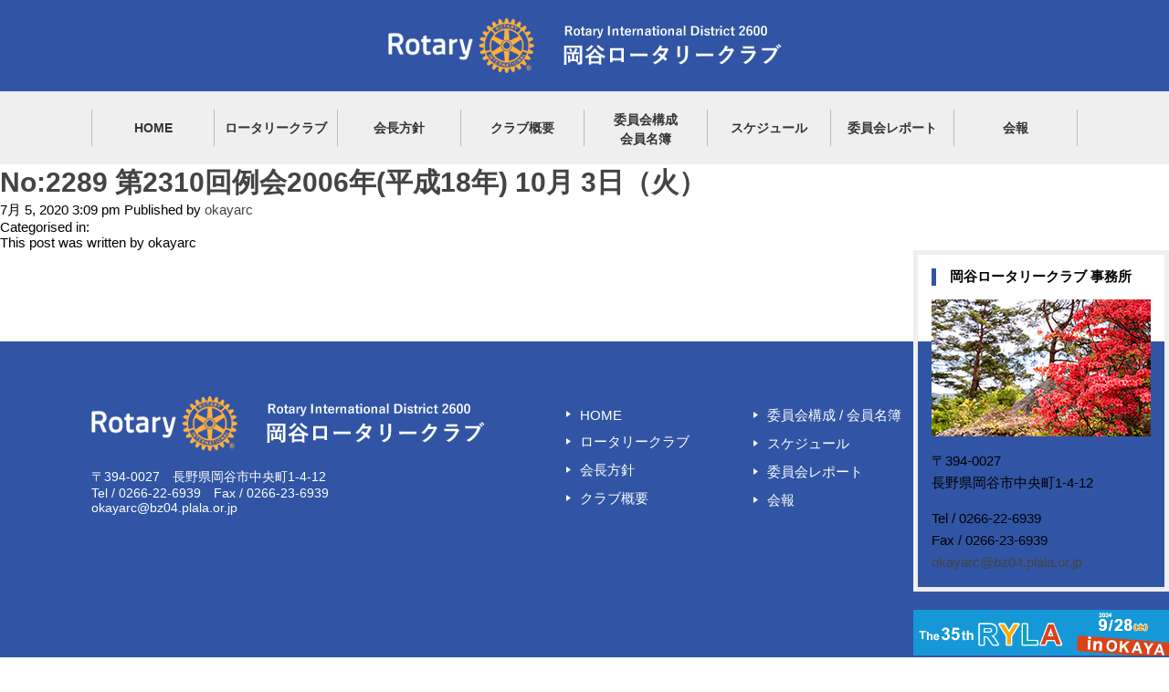

--- FILE ---
content_type: text/html; charset=UTF-8
request_url: https://okayarc.org/namber_post/no2289-%E7%AC%AC2310%E5%9B%9E%E4%BE%8B%E4%BC%9A2006%E5%B9%B4%E5%B9%B3%E6%88%9018%E5%B9%B4-10%E6%9C%88-3%E6%97%A5%EF%BC%88%E7%81%AB%EF%BC%89/
body_size: 21864
content:
<!doctype html>
<html lang="ja" class="no-js">
	<head>
		<meta charset="UTF-8">
		<title>  No:2289 第2310回例会2006年(平成18年) 10月 3日（火） : 岡谷ロータリークラブ</title>
		<link rel="stylesheet" type="text/css" href="https://okayarc.org/wp/wp-content/themes/html5blank-stable/js/component.css">

		<link href="//www.google-analytics.com" rel="dns-prefetch">
        <link href="https://okayarc.org/wp/wp-content/themes/html5blank-stable/img/icons/favicon.ico" rel="shortcut icon">
        <link href="https://okayarc.org/wp/wp-content/themes/html5blank-stable/img/icons/touch.png" rel="apple-touch-icon-precomposed">

		<meta http-equiv="X-UA-Compatible" content="IE=edge,chrome=1">
		<meta name="viewport" content="width=device-width, initial-scale=1.0">
		<meta name="description" content="Just another WordPress site">

		<meta name='robots' content='max-image-preview:large' />
<link rel='dns-prefetch' href='//s.w.org' />
<script type="text/javascript">
window._wpemojiSettings = {"baseUrl":"https:\/\/s.w.org\/images\/core\/emoji\/13.1.0\/72x72\/","ext":".png","svgUrl":"https:\/\/s.w.org\/images\/core\/emoji\/13.1.0\/svg\/","svgExt":".svg","source":{"concatemoji":"https:\/\/okayarc.org\/wp\/wp-includes\/js\/wp-emoji-release.min.js?ver=5.9.12"}};
/*! This file is auto-generated */
!function(e,a,t){var n,r,o,i=a.createElement("canvas"),p=i.getContext&&i.getContext("2d");function s(e,t){var a=String.fromCharCode;p.clearRect(0,0,i.width,i.height),p.fillText(a.apply(this,e),0,0);e=i.toDataURL();return p.clearRect(0,0,i.width,i.height),p.fillText(a.apply(this,t),0,0),e===i.toDataURL()}function c(e){var t=a.createElement("script");t.src=e,t.defer=t.type="text/javascript",a.getElementsByTagName("head")[0].appendChild(t)}for(o=Array("flag","emoji"),t.supports={everything:!0,everythingExceptFlag:!0},r=0;r<o.length;r++)t.supports[o[r]]=function(e){if(!p||!p.fillText)return!1;switch(p.textBaseline="top",p.font="600 32px Arial",e){case"flag":return s([127987,65039,8205,9895,65039],[127987,65039,8203,9895,65039])?!1:!s([55356,56826,55356,56819],[55356,56826,8203,55356,56819])&&!s([55356,57332,56128,56423,56128,56418,56128,56421,56128,56430,56128,56423,56128,56447],[55356,57332,8203,56128,56423,8203,56128,56418,8203,56128,56421,8203,56128,56430,8203,56128,56423,8203,56128,56447]);case"emoji":return!s([10084,65039,8205,55357,56613],[10084,65039,8203,55357,56613])}return!1}(o[r]),t.supports.everything=t.supports.everything&&t.supports[o[r]],"flag"!==o[r]&&(t.supports.everythingExceptFlag=t.supports.everythingExceptFlag&&t.supports[o[r]]);t.supports.everythingExceptFlag=t.supports.everythingExceptFlag&&!t.supports.flag,t.DOMReady=!1,t.readyCallback=function(){t.DOMReady=!0},t.supports.everything||(n=function(){t.readyCallback()},a.addEventListener?(a.addEventListener("DOMContentLoaded",n,!1),e.addEventListener("load",n,!1)):(e.attachEvent("onload",n),a.attachEvent("onreadystatechange",function(){"complete"===a.readyState&&t.readyCallback()})),(n=t.source||{}).concatemoji?c(n.concatemoji):n.wpemoji&&n.twemoji&&(c(n.twemoji),c(n.wpemoji)))}(window,document,window._wpemojiSettings);
</script>
<style type="text/css">
img.wp-smiley,
img.emoji {
	display: inline !important;
	border: none !important;
	box-shadow: none !important;
	height: 1em !important;
	width: 1em !important;
	margin: 0 0.07em !important;
	vertical-align: -0.1em !important;
	background: none !important;
	padding: 0 !important;
}
</style>
	<link rel='stylesheet' id='wp-block-library-css'  href='https://okayarc.org/wp/wp-includes/css/dist/block-library/style.min.css?ver=5.9.12' media='all' />
<style id='global-styles-inline-css' type='text/css'>
body{--wp--preset--color--black: #000000;--wp--preset--color--cyan-bluish-gray: #abb8c3;--wp--preset--color--white: #ffffff;--wp--preset--color--pale-pink: #f78da7;--wp--preset--color--vivid-red: #cf2e2e;--wp--preset--color--luminous-vivid-orange: #ff6900;--wp--preset--color--luminous-vivid-amber: #fcb900;--wp--preset--color--light-green-cyan: #7bdcb5;--wp--preset--color--vivid-green-cyan: #00d084;--wp--preset--color--pale-cyan-blue: #8ed1fc;--wp--preset--color--vivid-cyan-blue: #0693e3;--wp--preset--color--vivid-purple: #9b51e0;--wp--preset--gradient--vivid-cyan-blue-to-vivid-purple: linear-gradient(135deg,rgba(6,147,227,1) 0%,rgb(155,81,224) 100%);--wp--preset--gradient--light-green-cyan-to-vivid-green-cyan: linear-gradient(135deg,rgb(122,220,180) 0%,rgb(0,208,130) 100%);--wp--preset--gradient--luminous-vivid-amber-to-luminous-vivid-orange: linear-gradient(135deg,rgba(252,185,0,1) 0%,rgba(255,105,0,1) 100%);--wp--preset--gradient--luminous-vivid-orange-to-vivid-red: linear-gradient(135deg,rgba(255,105,0,1) 0%,rgb(207,46,46) 100%);--wp--preset--gradient--very-light-gray-to-cyan-bluish-gray: linear-gradient(135deg,rgb(238,238,238) 0%,rgb(169,184,195) 100%);--wp--preset--gradient--cool-to-warm-spectrum: linear-gradient(135deg,rgb(74,234,220) 0%,rgb(151,120,209) 20%,rgb(207,42,186) 40%,rgb(238,44,130) 60%,rgb(251,105,98) 80%,rgb(254,248,76) 100%);--wp--preset--gradient--blush-light-purple: linear-gradient(135deg,rgb(255,206,236) 0%,rgb(152,150,240) 100%);--wp--preset--gradient--blush-bordeaux: linear-gradient(135deg,rgb(254,205,165) 0%,rgb(254,45,45) 50%,rgb(107,0,62) 100%);--wp--preset--gradient--luminous-dusk: linear-gradient(135deg,rgb(255,203,112) 0%,rgb(199,81,192) 50%,rgb(65,88,208) 100%);--wp--preset--gradient--pale-ocean: linear-gradient(135deg,rgb(255,245,203) 0%,rgb(182,227,212) 50%,rgb(51,167,181) 100%);--wp--preset--gradient--electric-grass: linear-gradient(135deg,rgb(202,248,128) 0%,rgb(113,206,126) 100%);--wp--preset--gradient--midnight: linear-gradient(135deg,rgb(2,3,129) 0%,rgb(40,116,252) 100%);--wp--preset--duotone--dark-grayscale: url('#wp-duotone-dark-grayscale');--wp--preset--duotone--grayscale: url('#wp-duotone-grayscale');--wp--preset--duotone--purple-yellow: url('#wp-duotone-purple-yellow');--wp--preset--duotone--blue-red: url('#wp-duotone-blue-red');--wp--preset--duotone--midnight: url('#wp-duotone-midnight');--wp--preset--duotone--magenta-yellow: url('#wp-duotone-magenta-yellow');--wp--preset--duotone--purple-green: url('#wp-duotone-purple-green');--wp--preset--duotone--blue-orange: url('#wp-duotone-blue-orange');--wp--preset--font-size--small: 13px;--wp--preset--font-size--medium: 20px;--wp--preset--font-size--large: 36px;--wp--preset--font-size--x-large: 42px;}.has-black-color{color: var(--wp--preset--color--black) !important;}.has-cyan-bluish-gray-color{color: var(--wp--preset--color--cyan-bluish-gray) !important;}.has-white-color{color: var(--wp--preset--color--white) !important;}.has-pale-pink-color{color: var(--wp--preset--color--pale-pink) !important;}.has-vivid-red-color{color: var(--wp--preset--color--vivid-red) !important;}.has-luminous-vivid-orange-color{color: var(--wp--preset--color--luminous-vivid-orange) !important;}.has-luminous-vivid-amber-color{color: var(--wp--preset--color--luminous-vivid-amber) !important;}.has-light-green-cyan-color{color: var(--wp--preset--color--light-green-cyan) !important;}.has-vivid-green-cyan-color{color: var(--wp--preset--color--vivid-green-cyan) !important;}.has-pale-cyan-blue-color{color: var(--wp--preset--color--pale-cyan-blue) !important;}.has-vivid-cyan-blue-color{color: var(--wp--preset--color--vivid-cyan-blue) !important;}.has-vivid-purple-color{color: var(--wp--preset--color--vivid-purple) !important;}.has-black-background-color{background-color: var(--wp--preset--color--black) !important;}.has-cyan-bluish-gray-background-color{background-color: var(--wp--preset--color--cyan-bluish-gray) !important;}.has-white-background-color{background-color: var(--wp--preset--color--white) !important;}.has-pale-pink-background-color{background-color: var(--wp--preset--color--pale-pink) !important;}.has-vivid-red-background-color{background-color: var(--wp--preset--color--vivid-red) !important;}.has-luminous-vivid-orange-background-color{background-color: var(--wp--preset--color--luminous-vivid-orange) !important;}.has-luminous-vivid-amber-background-color{background-color: var(--wp--preset--color--luminous-vivid-amber) !important;}.has-light-green-cyan-background-color{background-color: var(--wp--preset--color--light-green-cyan) !important;}.has-vivid-green-cyan-background-color{background-color: var(--wp--preset--color--vivid-green-cyan) !important;}.has-pale-cyan-blue-background-color{background-color: var(--wp--preset--color--pale-cyan-blue) !important;}.has-vivid-cyan-blue-background-color{background-color: var(--wp--preset--color--vivid-cyan-blue) !important;}.has-vivid-purple-background-color{background-color: var(--wp--preset--color--vivid-purple) !important;}.has-black-border-color{border-color: var(--wp--preset--color--black) !important;}.has-cyan-bluish-gray-border-color{border-color: var(--wp--preset--color--cyan-bluish-gray) !important;}.has-white-border-color{border-color: var(--wp--preset--color--white) !important;}.has-pale-pink-border-color{border-color: var(--wp--preset--color--pale-pink) !important;}.has-vivid-red-border-color{border-color: var(--wp--preset--color--vivid-red) !important;}.has-luminous-vivid-orange-border-color{border-color: var(--wp--preset--color--luminous-vivid-orange) !important;}.has-luminous-vivid-amber-border-color{border-color: var(--wp--preset--color--luminous-vivid-amber) !important;}.has-light-green-cyan-border-color{border-color: var(--wp--preset--color--light-green-cyan) !important;}.has-vivid-green-cyan-border-color{border-color: var(--wp--preset--color--vivid-green-cyan) !important;}.has-pale-cyan-blue-border-color{border-color: var(--wp--preset--color--pale-cyan-blue) !important;}.has-vivid-cyan-blue-border-color{border-color: var(--wp--preset--color--vivid-cyan-blue) !important;}.has-vivid-purple-border-color{border-color: var(--wp--preset--color--vivid-purple) !important;}.has-vivid-cyan-blue-to-vivid-purple-gradient-background{background: var(--wp--preset--gradient--vivid-cyan-blue-to-vivid-purple) !important;}.has-light-green-cyan-to-vivid-green-cyan-gradient-background{background: var(--wp--preset--gradient--light-green-cyan-to-vivid-green-cyan) !important;}.has-luminous-vivid-amber-to-luminous-vivid-orange-gradient-background{background: var(--wp--preset--gradient--luminous-vivid-amber-to-luminous-vivid-orange) !important;}.has-luminous-vivid-orange-to-vivid-red-gradient-background{background: var(--wp--preset--gradient--luminous-vivid-orange-to-vivid-red) !important;}.has-very-light-gray-to-cyan-bluish-gray-gradient-background{background: var(--wp--preset--gradient--very-light-gray-to-cyan-bluish-gray) !important;}.has-cool-to-warm-spectrum-gradient-background{background: var(--wp--preset--gradient--cool-to-warm-spectrum) !important;}.has-blush-light-purple-gradient-background{background: var(--wp--preset--gradient--blush-light-purple) !important;}.has-blush-bordeaux-gradient-background{background: var(--wp--preset--gradient--blush-bordeaux) !important;}.has-luminous-dusk-gradient-background{background: var(--wp--preset--gradient--luminous-dusk) !important;}.has-pale-ocean-gradient-background{background: var(--wp--preset--gradient--pale-ocean) !important;}.has-electric-grass-gradient-background{background: var(--wp--preset--gradient--electric-grass) !important;}.has-midnight-gradient-background{background: var(--wp--preset--gradient--midnight) !important;}.has-small-font-size{font-size: var(--wp--preset--font-size--small) !important;}.has-medium-font-size{font-size: var(--wp--preset--font-size--medium) !important;}.has-large-font-size{font-size: var(--wp--preset--font-size--large) !important;}.has-x-large-font-size{font-size: var(--wp--preset--font-size--x-large) !important;}
</style>
<link rel='stylesheet' id='normalize-css'  href='https://okayarc.org/wp/wp-content/themes/html5blank-stable/normalize.css?ver=1.0' media='all' />
<link rel='stylesheet' id='html5blank-css'  href='https://okayarc.org/wp/wp-content/themes/html5blank-stable/style.css?ver=1.0' media='all' />
<link rel='stylesheet' id='tablepress-default-css'  href='https://okayarc.org/wp/wp-content/tablepress-combined.min.css?ver=5' media='all' />
<script type='text/javascript' src='https://okayarc.org/wp/wp-content/themes/html5blank-stable/js/lib/conditionizr-4.3.0.min.js?ver=4.3.0' id='conditionizr-js'></script>
<script type='text/javascript' src='https://okayarc.org/wp/wp-content/themes/html5blank-stable/js/lib/modernizr-2.7.1.min.js?ver=2.7.1' id='modernizr-js'></script>
<script type='text/javascript' src='https://okayarc.org/wp/wp-includes/js/jquery/jquery.min.js?ver=3.6.0' id='jquery-core-js'></script>
<script type='text/javascript' src='https://okayarc.org/wp/wp-includes/js/jquery/jquery-migrate.min.js?ver=3.3.2' id='jquery-migrate-js'></script>
<script type='text/javascript' src='https://okayarc.org/wp/wp-content/themes/html5blank-stable/js/scripts.js?ver=1.0.0' id='html5blankscripts-js'></script>
<link rel="https://api.w.org/" href="https://okayarc.org/wp-json/" /><link rel="alternate" type="application/json" href="https://okayarc.org/wp-json/wp/v2/namber_post/220" /><link rel="alternate" type="application/json+oembed" href="https://okayarc.org/wp-json/oembed/1.0/embed?url=https%3A%2F%2Fokayarc.org%2Fnamber_post%2Fno2289-%25e7%25ac%25ac2310%25e5%259b%259e%25e4%25be%258b%25e4%25bc%259a2006%25e5%25b9%25b4%25e5%25b9%25b3%25e6%2588%259018%25e5%25b9%25b4-10%25e6%259c%2588-3%25e6%2597%25a5%25ef%25bc%2588%25e7%2581%25ab%25ef%25bc%2589%2F" />
<link rel="alternate" type="text/xml+oembed" href="https://okayarc.org/wp-json/oembed/1.0/embed?url=https%3A%2F%2Fokayarc.org%2Fnamber_post%2Fno2289-%25e7%25ac%25ac2310%25e5%259b%259e%25e4%25be%258b%25e4%25bc%259a2006%25e5%25b9%25b4%25e5%25b9%25b3%25e6%2588%259018%25e5%25b9%25b4-10%25e6%259c%2588-3%25e6%2597%25a5%25ef%25bc%2588%25e7%2581%25ab%25ef%25bc%2589%2F&#038;format=xml" />
<link rel="icon" href="https://okayarc.org/wp/wp-content/uploads/2022/01/cropped-rotarylogo1-32x32.jpg" sizes="32x32" />
<link rel="icon" href="https://okayarc.org/wp/wp-content/uploads/2022/01/cropped-rotarylogo1-192x192.jpg" sizes="192x192" />
<link rel="apple-touch-icon" href="https://okayarc.org/wp/wp-content/uploads/2022/01/cropped-rotarylogo1-180x180.jpg" />
<meta name="msapplication-TileImage" content="https://okayarc.org/wp/wp-content/uploads/2022/01/cropped-rotarylogo1-270x270.jpg" />
		
		<script src="https://ajax.googleapis.com/ajax/libs/jquery/1.9.1/jquery.min.js"></script>
		<script>
        // conditionizr.com
        // configure environment tests
        conditionizr.config({
            assets: 'https://okayarc.org/wp/wp-content/themes/html5blank-stable',
            tests: {}
        });
        </script>

	</head>
	<body class="namber_post-template-default single single-namber_post postid-220 metaslider-plugin no2289-2310200618-10-3">
		
		<!-- スライドメニュー部分-->	
		<div id="dl-menu" class="dl-menuwrapper">
			<button class="dl-trigger">Menu</button>
			<ul class="dl-menu">
			<li><a href="https://okayarc.org/">HOME</a></li><!--
		--><li><a href="https://okayarc.org/about/">ロータリークラブ</a></li><!--
		--><li><a href="https://okayarc.org/chairman/">会長方針</a></li><!--
		--><li><a href="https://okayarc.org/club/">クラブ概要</a></li><!--
		--><li><a href="https://okayarc.org/member/">委員会構成・会員名簿</a></li><!--
		--><li><a href="https://okayarc.org/schedule/">スケジュール</a></li><!--
		--><li><a href="https://okayarc.org/report">委員会レポート</a></li><!--
		--><li><a href="https://okayarc.org/number/">会報</a></li>
			</ul>
		</div><!-- /dl-menuwrapper -->

		<!-- wrapper -->
		<div class="wrapper">

			<!-- header -->
			<header class="header" role="banner">
				<div id="head">
					<h1><img src="https://okayarc.org/wp/wp-content/themes/html5blank-stable/image/logo.png" alt="岡谷ロータリークラブ" /></h1>
				</div>
				
				<div id="g_menu_back">
				<div id="g_menu">
					<p><a href="https://okayarc.org/">HOME</a></p>
					<p><a href="https://okayarc.org/about/">ロータリークラブ</a></p>
					<p><a href="https://okayarc.org/chairman/">会長方針</a></p>
					<p><a href="https://okayarc.org/club/">クラブ概要</a></p>
					<p class="two"><a href="https://okayarc.org/member/">委員会構成<br />会員名簿</a></p>
					<p><a href="https://okayarc.org/schedule/">スケジュール</a></p>
					<p><a href="https://okayarc.org/report">委員会レポート</a></p>
					<p><a href="https://okayarc.org/number/">会報</a></p>
					<div class="clear"><br /></div>
				</div>
				</div>

			</header>
			<!-- /header -->

	<main role="main">
	<!-- section -->
	<section>

	
		<!-- article -->
		<article id="post-220" class="post-220 namber_post type-namber_post status-publish hentry namber_list-2006-200747">

			<!-- post thumbnail -->
						<!-- /post thumbnail -->

			<!-- post title -->
			<h1>
				<a href="https://okayarc.org/namber_post/no2289-%e7%ac%ac2310%e5%9b%9e%e4%be%8b%e4%bc%9a2006%e5%b9%b4%e5%b9%b3%e6%88%9018%e5%b9%b4-10%e6%9c%88-3%e6%97%a5%ef%bc%88%e7%81%ab%ef%bc%89/" title="No:2289 第2310回例会2006年(平成18年) 10月 3日（火）">No:2289 第2310回例会2006年(平成18年) 10月 3日（火）</a>
			</h1>
			<!-- /post title -->

			<!-- post details -->
			<span class="date">7月 5, 2020 3:09 pm</span>
			<span class="author">Published by <a href="https://okayarc.org/author/okayarc/" title="okayarc の投稿" rel="author">okayarc</a></span>
			<span class="comments"></span>
			<!-- /post details -->

			
			
			<p>Categorised in: </p>

			<p>This post was written by okayarc</p>

			
			<div class="comments">
	


</div>

		</article>
		<!-- /article -->

	
	
	</section>
	<!-- /section -->
	</main>

<!-- sidebar -->
<div id="side">
	<div class="side_access">
		<h3>岡谷ロータリークラブ 事務所</h3>
		<p><img src="https://okayarc.org/wp/wp-content/themes/html5blank-stable/image/side_img1.jpg" alt="" /></p>
		<p>〒394-0027<br />長野県岡谷市中央町1-4-12</p>
		<p>Tel / 0266-22-6939<br />Fax / 0266-23-6939<br /><a href="mailto:okayarc@bz04.plala.or.jp">okayarc@bz04.plala.or.jp</a></p>
	</div>
	<p><div style="padding-top: 20px"><a href="https://okayarc.org/2024ryla/"><img src="https://okayarc.org/wp/wp-content/uploads/2024/06/bnr_ryla.jpg" alt="RYLAについて"></a></div></p>
	<div class="side_menu">
		<h3>コンテンツメニュー</h3>
		<p><a href="https://okayarc.org/about/">ロータリークラブとは？</a></p>
		<p><a href="https://okayarc.org/chairman/">会長方針</a></p>
		<p><a href="https://okayarc.org/club/">クラブ概要</a></p>
		<p><a href="https://okayarc.org/member/">委員会構成・会員名簿</a></p>
		<p><a href="https://okayarc.org/schedule/">スケジュール</a></p>
		<p><a href="https://okayarc.org/report">委員会レポート</a></p>
		<p><a href="https://okayarc.org/number/">会報</a></p>
	</div>

	<div class="side_menu">
		<h3>関連リンク一覧</h3>
		<p><a href="https://www.rotary.org/ja" target="_blank">Rotary International</a></p>
		<p><a href="http://www.rotary-no-tomo.jp/" target="_blank">ロータリーの友</a></p>
		<p><a href="https://www.rotary-bunko.gr.jp/" target="_blank">ロータリー文庫</a></p>
		<p><a href="http://www.rid2600jp.org/" target="_blank">第2600地区ガバナー事務所</a></p>
		<p><a href="http://www.kanko-okaya.jp/" target="_blank">岡谷市観光協会</a></p>
		<p><a href="http://www.suwakanko.jp/" target="_blank">諏訪市観光協会</a></p>
		<p><a href="http://shimosuwaonsen.jp/tourism/" target="_blank">下諏訪町観光協会</a></p>
	</div>
</div>
<!-- /sidebar -->

			<!-- footer -->
			<footer class="footer" role="contentinfo">
				<div id="foot">
					<div class="left">
						<p><img src="https://okayarc.org/wp/wp-content/themes/html5blank-stable/image/logo.png" alt="岡谷ロータリークラブ" /></p>
						<p class="access">〒394-0027　長野県岡谷市中央町1-4-12<br /><span style="color:#ffffff;">Tel / 0266-22-6939　Fax / 0266-23-6939</span><br /><a href="mailto:okayarc@bz04.plala.or.jp" style="color:#ffffff;">okayarc@bz04.plala.or.jp</a></p>
					</div>
					
					<div class="right">
						<ul>
							<li><a href="https://okayarc.org/">HOME</a></li>
							<li><a href="https://okayarc.org/about/">ロータリークラブ</a></li>
							<li><a href="https://okayarc.org/chairman/">会長方針</a></li>
							<li><a href="https://okayarc.org/club/">クラブ概要</a></li>
						</ul>
						
						<ul>
							<li><a href="https://okayarc.org/member/">委員会構成 / 会員名簿</a></li>
							<li><a href="https://okayarc.org/schedule/">スケジュール</a></li>
							<li><a href="https://okayarc.org/report">委員会レポート</a></li>
							<li><a href="https://okayarc.org/number/">会報</a></li>
						</ul>
						<div class="clear"><br /></div>
					</div>
					<div class="clear"><br /></div>
				</div>
			</footer>

<div id="copy">
	<p>© 岡谷ロータリークラブ</p>
</div>
			<!-- /footer -->

		</div>
		<!-- /wrapper -->

		
		<!-- analytics -->
		<script>
		(function(f,i,r,e,s,h,l){i['GoogleAnalyticsObject']=s;f[s]=f[s]||function(){
		(f[s].q=f[s].q||[]).push(arguments)},f[s].l=1*new Date();h=i.createElement(r),
		l=i.getElementsByTagName(r)[0];h.async=1;h.src=e;l.parentNode.insertBefore(h,l)
		})(window,document,'script','//www.google-analytics.com/analytics.js','ga');
		ga('create', 'UA-62914694-8', 'auto');
		ga('send', 'pageview');
		</script>

<script src="https://okayarc.org/wp/wp-content/themes/html5blank-stable/js/modernizr.custom.js"></script>
<script src="https://okayarc.org/wp/wp-content/themes/html5blank-stable/js/jquery.dlmenu.js"></script>
	
<script>
			$(function() {
				$( '#dl-menu' ).dlmenu({
					animationClasses : { classin : 'dl-animate-in-2', classout : 'dl-animate-out-2' }
				});
			});
</script>

	</body>
</html>
